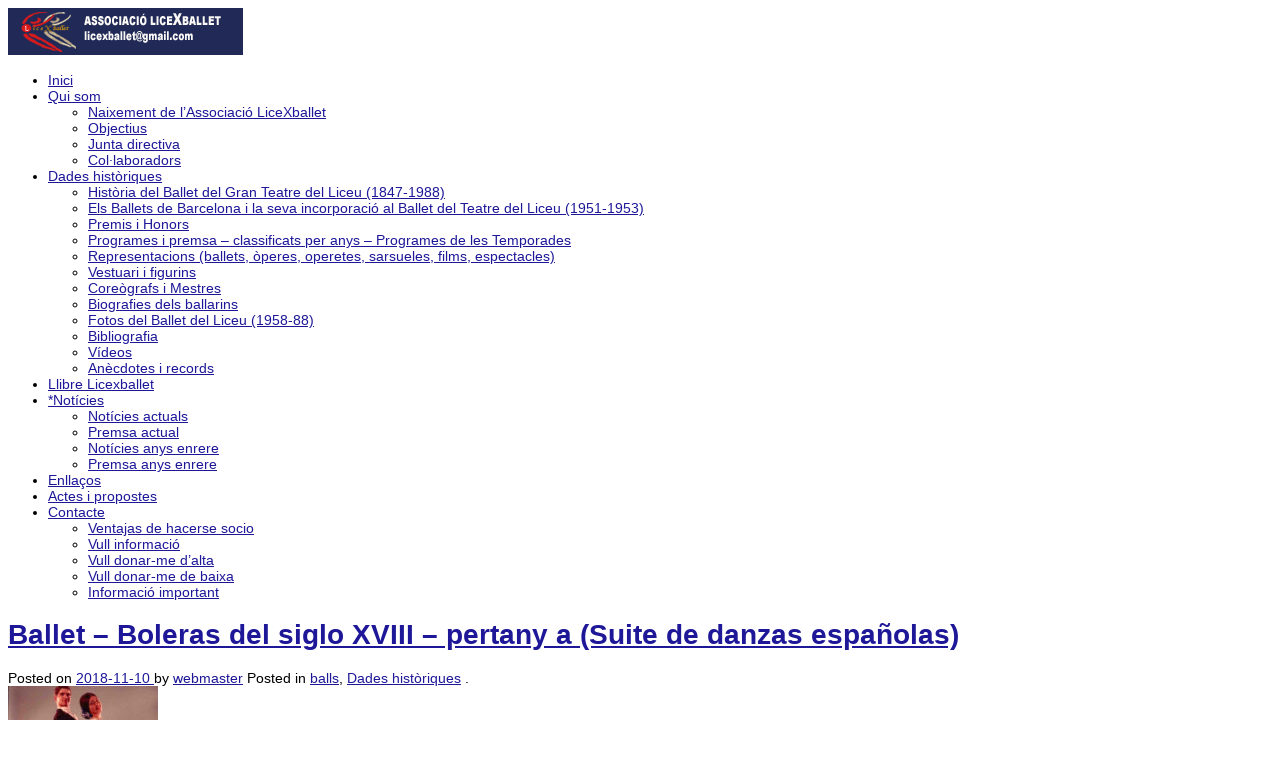

--- FILE ---
content_type: text/html; charset=UTF-8
request_url: https://www.licexballet.com/ballet-boleras-del-siglo-xviii-pertany-a-suite-de-danzas-espanolas/
body_size: 13726
content:
	<!DOCTYPE html>
	<!--[if lt IE 7]>
	<html class="ie ie6 lte9 lte8 lte7" lang="ca">
	<![endif]-->
	<!--[if IE 7]>
	<html class="ie ie7 lte9 lte8 lte7" lang="ca">
	<![endif]-->
	<!--[if IE 8]>
	<html class="ie ie8 lte9 lte8" lang="ca">
	<![endif]-->
	<!--[if IE 9]>
	<html class="ie ie9" lang="ca">
	<![endif]-->
	<!--[if gt IE 9]>
	<html lang="ca"> <![endif]-->
	<!--[if !IE]><!-->
<html lang="ca">
	<!--<![endif]-->
	<head>
		<meta charset="UTF-8"/>
		<meta name="viewport" content="initial-scale=1.0,maximum-scale=3.0,width=device-width"/>

		<link rel="profile" href="http://gmpg.org/xfn/11"/>
		<link rel="pingback" href="https://www.licexballet.com/xmlrpc.php"/>

		<!-- IE6-8 support of HTML5 elements -->
		<!--[if lt IE 9]>
		<script src="https://www.licexballet.com/wp-content/themes/iribbon/inc/js/html5.js" type="text/javascript"></script>
		<![endif]-->

		<title>Ballet &#8211; Boleras del siglo XVIII &#8211; pertany a (Suite de danzas españolas) &#8211; Associació LiceXballet</title>
<meta name='robots' content='max-image-preview:large' />
	<style>img:is([sizes="auto" i], [sizes^="auto," i]) { contain-intrinsic-size: 3000px 1500px }</style>
	<link rel="alternate" type="application/rss+xml" title="Associació LiceXballet &raquo; Canal d&#039;informació" href="https://www.licexballet.com/feed/" />
<link rel="alternate" type="application/rss+xml" title="Associació LiceXballet &raquo; Canal dels comentaris" href="https://www.licexballet.com/comments/feed/" />
			<link rel="shortcut icon" href="https://www.licexballet.com/wp-content/uploads/2019/02/cropped-logo-web-inicio-0-1.png" type="image/x-icon"/>
					<link rel="apple-touch-icon" href="https://www.licexballet.com/wp-content/uploads/2019/02/cropped-logo-web-inicio-0-1.png"/>
		<script type="text/javascript">
/* <![CDATA[ */
window._wpemojiSettings = {"baseUrl":"https:\/\/s.w.org\/images\/core\/emoji\/16.0.1\/72x72\/","ext":".png","svgUrl":"https:\/\/s.w.org\/images\/core\/emoji\/16.0.1\/svg\/","svgExt":".svg","source":{"concatemoji":"https:\/\/www.licexballet.com\/wp-includes\/js\/wp-emoji-release.min.js?ver=6.8.3"}};
/*! This file is auto-generated */
!function(s,n){var o,i,e;function c(e){try{var t={supportTests:e,timestamp:(new Date).valueOf()};sessionStorage.setItem(o,JSON.stringify(t))}catch(e){}}function p(e,t,n){e.clearRect(0,0,e.canvas.width,e.canvas.height),e.fillText(t,0,0);var t=new Uint32Array(e.getImageData(0,0,e.canvas.width,e.canvas.height).data),a=(e.clearRect(0,0,e.canvas.width,e.canvas.height),e.fillText(n,0,0),new Uint32Array(e.getImageData(0,0,e.canvas.width,e.canvas.height).data));return t.every(function(e,t){return e===a[t]})}function u(e,t){e.clearRect(0,0,e.canvas.width,e.canvas.height),e.fillText(t,0,0);for(var n=e.getImageData(16,16,1,1),a=0;a<n.data.length;a++)if(0!==n.data[a])return!1;return!0}function f(e,t,n,a){switch(t){case"flag":return n(e,"\ud83c\udff3\ufe0f\u200d\u26a7\ufe0f","\ud83c\udff3\ufe0f\u200b\u26a7\ufe0f")?!1:!n(e,"\ud83c\udde8\ud83c\uddf6","\ud83c\udde8\u200b\ud83c\uddf6")&&!n(e,"\ud83c\udff4\udb40\udc67\udb40\udc62\udb40\udc65\udb40\udc6e\udb40\udc67\udb40\udc7f","\ud83c\udff4\u200b\udb40\udc67\u200b\udb40\udc62\u200b\udb40\udc65\u200b\udb40\udc6e\u200b\udb40\udc67\u200b\udb40\udc7f");case"emoji":return!a(e,"\ud83e\udedf")}return!1}function g(e,t,n,a){var r="undefined"!=typeof WorkerGlobalScope&&self instanceof WorkerGlobalScope?new OffscreenCanvas(300,150):s.createElement("canvas"),o=r.getContext("2d",{willReadFrequently:!0}),i=(o.textBaseline="top",o.font="600 32px Arial",{});return e.forEach(function(e){i[e]=t(o,e,n,a)}),i}function t(e){var t=s.createElement("script");t.src=e,t.defer=!0,s.head.appendChild(t)}"undefined"!=typeof Promise&&(o="wpEmojiSettingsSupports",i=["flag","emoji"],n.supports={everything:!0,everythingExceptFlag:!0},e=new Promise(function(e){s.addEventListener("DOMContentLoaded",e,{once:!0})}),new Promise(function(t){var n=function(){try{var e=JSON.parse(sessionStorage.getItem(o));if("object"==typeof e&&"number"==typeof e.timestamp&&(new Date).valueOf()<e.timestamp+604800&&"object"==typeof e.supportTests)return e.supportTests}catch(e){}return null}();if(!n){if("undefined"!=typeof Worker&&"undefined"!=typeof OffscreenCanvas&&"undefined"!=typeof URL&&URL.createObjectURL&&"undefined"!=typeof Blob)try{var e="postMessage("+g.toString()+"("+[JSON.stringify(i),f.toString(),p.toString(),u.toString()].join(",")+"));",a=new Blob([e],{type:"text/javascript"}),r=new Worker(URL.createObjectURL(a),{name:"wpTestEmojiSupports"});return void(r.onmessage=function(e){c(n=e.data),r.terminate(),t(n)})}catch(e){}c(n=g(i,f,p,u))}t(n)}).then(function(e){for(var t in e)n.supports[t]=e[t],n.supports.everything=n.supports.everything&&n.supports[t],"flag"!==t&&(n.supports.everythingExceptFlag=n.supports.everythingExceptFlag&&n.supports[t]);n.supports.everythingExceptFlag=n.supports.everythingExceptFlag&&!n.supports.flag,n.DOMReady=!1,n.readyCallback=function(){n.DOMReady=!0}}).then(function(){return e}).then(function(){var e;n.supports.everything||(n.readyCallback(),(e=n.source||{}).concatemoji?t(e.concatemoji):e.wpemoji&&e.twemoji&&(t(e.twemoji),t(e.wpemoji)))}))}((window,document),window._wpemojiSettings);
/* ]]> */
</script>
<style id='wp-emoji-styles-inline-css' type='text/css'>

	img.wp-smiley, img.emoji {
		display: inline !important;
		border: none !important;
		box-shadow: none !important;
		height: 1em !important;
		width: 1em !important;
		margin: 0 0.07em !important;
		vertical-align: -0.1em !important;
		background: none !important;
		padding: 0 !important;
	}
</style>
<link rel='stylesheet' id='wp-block-library-css' href='https://www.licexballet.com/wp-includes/css/dist/block-library/style.min.css?ver=6.8.3' type='text/css' media='all' />
<style id='classic-theme-styles-inline-css' type='text/css'>
/*! This file is auto-generated */
.wp-block-button__link{color:#fff;background-color:#32373c;border-radius:9999px;box-shadow:none;text-decoration:none;padding:calc(.667em + 2px) calc(1.333em + 2px);font-size:1.125em}.wp-block-file__button{background:#32373c;color:#fff;text-decoration:none}
</style>
<style id='global-styles-inline-css' type='text/css'>
:root{--wp--preset--aspect-ratio--square: 1;--wp--preset--aspect-ratio--4-3: 4/3;--wp--preset--aspect-ratio--3-4: 3/4;--wp--preset--aspect-ratio--3-2: 3/2;--wp--preset--aspect-ratio--2-3: 2/3;--wp--preset--aspect-ratio--16-9: 16/9;--wp--preset--aspect-ratio--9-16: 9/16;--wp--preset--color--black: #000000;--wp--preset--color--cyan-bluish-gray: #abb8c3;--wp--preset--color--white: #ffffff;--wp--preset--color--pale-pink: #f78da7;--wp--preset--color--vivid-red: #cf2e2e;--wp--preset--color--luminous-vivid-orange: #ff6900;--wp--preset--color--luminous-vivid-amber: #fcb900;--wp--preset--color--light-green-cyan: #7bdcb5;--wp--preset--color--vivid-green-cyan: #00d084;--wp--preset--color--pale-cyan-blue: #8ed1fc;--wp--preset--color--vivid-cyan-blue: #0693e3;--wp--preset--color--vivid-purple: #9b51e0;--wp--preset--gradient--vivid-cyan-blue-to-vivid-purple: linear-gradient(135deg,rgba(6,147,227,1) 0%,rgb(155,81,224) 100%);--wp--preset--gradient--light-green-cyan-to-vivid-green-cyan: linear-gradient(135deg,rgb(122,220,180) 0%,rgb(0,208,130) 100%);--wp--preset--gradient--luminous-vivid-amber-to-luminous-vivid-orange: linear-gradient(135deg,rgba(252,185,0,1) 0%,rgba(255,105,0,1) 100%);--wp--preset--gradient--luminous-vivid-orange-to-vivid-red: linear-gradient(135deg,rgba(255,105,0,1) 0%,rgb(207,46,46) 100%);--wp--preset--gradient--very-light-gray-to-cyan-bluish-gray: linear-gradient(135deg,rgb(238,238,238) 0%,rgb(169,184,195) 100%);--wp--preset--gradient--cool-to-warm-spectrum: linear-gradient(135deg,rgb(74,234,220) 0%,rgb(151,120,209) 20%,rgb(207,42,186) 40%,rgb(238,44,130) 60%,rgb(251,105,98) 80%,rgb(254,248,76) 100%);--wp--preset--gradient--blush-light-purple: linear-gradient(135deg,rgb(255,206,236) 0%,rgb(152,150,240) 100%);--wp--preset--gradient--blush-bordeaux: linear-gradient(135deg,rgb(254,205,165) 0%,rgb(254,45,45) 50%,rgb(107,0,62) 100%);--wp--preset--gradient--luminous-dusk: linear-gradient(135deg,rgb(255,203,112) 0%,rgb(199,81,192) 50%,rgb(65,88,208) 100%);--wp--preset--gradient--pale-ocean: linear-gradient(135deg,rgb(255,245,203) 0%,rgb(182,227,212) 50%,rgb(51,167,181) 100%);--wp--preset--gradient--electric-grass: linear-gradient(135deg,rgb(202,248,128) 0%,rgb(113,206,126) 100%);--wp--preset--gradient--midnight: linear-gradient(135deg,rgb(2,3,129) 0%,rgb(40,116,252) 100%);--wp--preset--font-size--small: 13px;--wp--preset--font-size--medium: 20px;--wp--preset--font-size--large: 36px;--wp--preset--font-size--x-large: 42px;--wp--preset--spacing--20: 0.44rem;--wp--preset--spacing--30: 0.67rem;--wp--preset--spacing--40: 1rem;--wp--preset--spacing--50: 1.5rem;--wp--preset--spacing--60: 2.25rem;--wp--preset--spacing--70: 3.38rem;--wp--preset--spacing--80: 5.06rem;--wp--preset--shadow--natural: 6px 6px 9px rgba(0, 0, 0, 0.2);--wp--preset--shadow--deep: 12px 12px 50px rgba(0, 0, 0, 0.4);--wp--preset--shadow--sharp: 6px 6px 0px rgba(0, 0, 0, 0.2);--wp--preset--shadow--outlined: 6px 6px 0px -3px rgba(255, 255, 255, 1), 6px 6px rgba(0, 0, 0, 1);--wp--preset--shadow--crisp: 6px 6px 0px rgba(0, 0, 0, 1);}:where(.is-layout-flex){gap: 0.5em;}:where(.is-layout-grid){gap: 0.5em;}body .is-layout-flex{display: flex;}.is-layout-flex{flex-wrap: wrap;align-items: center;}.is-layout-flex > :is(*, div){margin: 0;}body .is-layout-grid{display: grid;}.is-layout-grid > :is(*, div){margin: 0;}:where(.wp-block-columns.is-layout-flex){gap: 2em;}:where(.wp-block-columns.is-layout-grid){gap: 2em;}:where(.wp-block-post-template.is-layout-flex){gap: 1.25em;}:where(.wp-block-post-template.is-layout-grid){gap: 1.25em;}.has-black-color{color: var(--wp--preset--color--black) !important;}.has-cyan-bluish-gray-color{color: var(--wp--preset--color--cyan-bluish-gray) !important;}.has-white-color{color: var(--wp--preset--color--white) !important;}.has-pale-pink-color{color: var(--wp--preset--color--pale-pink) !important;}.has-vivid-red-color{color: var(--wp--preset--color--vivid-red) !important;}.has-luminous-vivid-orange-color{color: var(--wp--preset--color--luminous-vivid-orange) !important;}.has-luminous-vivid-amber-color{color: var(--wp--preset--color--luminous-vivid-amber) !important;}.has-light-green-cyan-color{color: var(--wp--preset--color--light-green-cyan) !important;}.has-vivid-green-cyan-color{color: var(--wp--preset--color--vivid-green-cyan) !important;}.has-pale-cyan-blue-color{color: var(--wp--preset--color--pale-cyan-blue) !important;}.has-vivid-cyan-blue-color{color: var(--wp--preset--color--vivid-cyan-blue) !important;}.has-vivid-purple-color{color: var(--wp--preset--color--vivid-purple) !important;}.has-black-background-color{background-color: var(--wp--preset--color--black) !important;}.has-cyan-bluish-gray-background-color{background-color: var(--wp--preset--color--cyan-bluish-gray) !important;}.has-white-background-color{background-color: var(--wp--preset--color--white) !important;}.has-pale-pink-background-color{background-color: var(--wp--preset--color--pale-pink) !important;}.has-vivid-red-background-color{background-color: var(--wp--preset--color--vivid-red) !important;}.has-luminous-vivid-orange-background-color{background-color: var(--wp--preset--color--luminous-vivid-orange) !important;}.has-luminous-vivid-amber-background-color{background-color: var(--wp--preset--color--luminous-vivid-amber) !important;}.has-light-green-cyan-background-color{background-color: var(--wp--preset--color--light-green-cyan) !important;}.has-vivid-green-cyan-background-color{background-color: var(--wp--preset--color--vivid-green-cyan) !important;}.has-pale-cyan-blue-background-color{background-color: var(--wp--preset--color--pale-cyan-blue) !important;}.has-vivid-cyan-blue-background-color{background-color: var(--wp--preset--color--vivid-cyan-blue) !important;}.has-vivid-purple-background-color{background-color: var(--wp--preset--color--vivid-purple) !important;}.has-black-border-color{border-color: var(--wp--preset--color--black) !important;}.has-cyan-bluish-gray-border-color{border-color: var(--wp--preset--color--cyan-bluish-gray) !important;}.has-white-border-color{border-color: var(--wp--preset--color--white) !important;}.has-pale-pink-border-color{border-color: var(--wp--preset--color--pale-pink) !important;}.has-vivid-red-border-color{border-color: var(--wp--preset--color--vivid-red) !important;}.has-luminous-vivid-orange-border-color{border-color: var(--wp--preset--color--luminous-vivid-orange) !important;}.has-luminous-vivid-amber-border-color{border-color: var(--wp--preset--color--luminous-vivid-amber) !important;}.has-light-green-cyan-border-color{border-color: var(--wp--preset--color--light-green-cyan) !important;}.has-vivid-green-cyan-border-color{border-color: var(--wp--preset--color--vivid-green-cyan) !important;}.has-pale-cyan-blue-border-color{border-color: var(--wp--preset--color--pale-cyan-blue) !important;}.has-vivid-cyan-blue-border-color{border-color: var(--wp--preset--color--vivid-cyan-blue) !important;}.has-vivid-purple-border-color{border-color: var(--wp--preset--color--vivid-purple) !important;}.has-vivid-cyan-blue-to-vivid-purple-gradient-background{background: var(--wp--preset--gradient--vivid-cyan-blue-to-vivid-purple) !important;}.has-light-green-cyan-to-vivid-green-cyan-gradient-background{background: var(--wp--preset--gradient--light-green-cyan-to-vivid-green-cyan) !important;}.has-luminous-vivid-amber-to-luminous-vivid-orange-gradient-background{background: var(--wp--preset--gradient--luminous-vivid-amber-to-luminous-vivid-orange) !important;}.has-luminous-vivid-orange-to-vivid-red-gradient-background{background: var(--wp--preset--gradient--luminous-vivid-orange-to-vivid-red) !important;}.has-very-light-gray-to-cyan-bluish-gray-gradient-background{background: var(--wp--preset--gradient--very-light-gray-to-cyan-bluish-gray) !important;}.has-cool-to-warm-spectrum-gradient-background{background: var(--wp--preset--gradient--cool-to-warm-spectrum) !important;}.has-blush-light-purple-gradient-background{background: var(--wp--preset--gradient--blush-light-purple) !important;}.has-blush-bordeaux-gradient-background{background: var(--wp--preset--gradient--blush-bordeaux) !important;}.has-luminous-dusk-gradient-background{background: var(--wp--preset--gradient--luminous-dusk) !important;}.has-pale-ocean-gradient-background{background: var(--wp--preset--gradient--pale-ocean) !important;}.has-electric-grass-gradient-background{background: var(--wp--preset--gradient--electric-grass) !important;}.has-midnight-gradient-background{background: var(--wp--preset--gradient--midnight) !important;}.has-small-font-size{font-size: var(--wp--preset--font-size--small) !important;}.has-medium-font-size{font-size: var(--wp--preset--font-size--medium) !important;}.has-large-font-size{font-size: var(--wp--preset--font-size--large) !important;}.has-x-large-font-size{font-size: var(--wp--preset--font-size--x-large) !important;}
:where(.wp-block-post-template.is-layout-flex){gap: 1.25em;}:where(.wp-block-post-template.is-layout-grid){gap: 1.25em;}
:where(.wp-block-columns.is-layout-flex){gap: 2em;}:where(.wp-block-columns.is-layout-grid){gap: 2em;}
:root :where(.wp-block-pullquote){font-size: 1.5em;line-height: 1.6;}
</style>
<link rel='stylesheet' id='contact-form-7-css' href='https://www.licexballet.com/wp-content/plugins/contact-form-7/includes/css/styles.css?ver=6.1.2' type='text/css' media='all' />
<link rel='stylesheet' id='foobox-free-min-css' href='https://www.licexballet.com/wp-content/plugins/foobox-image-lightbox/free/css/foobox.free.min.css?ver=2.7.35' type='text/css' media='all' />
<link rel='stylesheet' id='bootstrap-style-css' href='https://www.licexballet.com/wp-content/themes/iribbon/cyberchimps/lib/bootstrap/css/bootstrap.min.css?ver=2.0.4' type='text/css' media='all' />
<link rel='stylesheet' id='bootstrap-responsive-style-css' href='https://www.licexballet.com/wp-content/themes/iribbon/cyberchimps/lib/bootstrap/css/bootstrap-responsive.min.css?ver=2.0.4' type='text/css' media='all' />
<link rel='stylesheet' id='font-awesome-css' href='https://www.licexballet.com/wp-content/themes/iribbon/cyberchimps/lib/css/font-awesome.min.css?ver=6.8.3' type='text/css' media='all' />
<link rel='stylesheet' id='cyberchimps_responsive-css' href='https://www.licexballet.com/wp-content/themes/iribbon/cyberchimps/lib/bootstrap/css/cyberchimps-responsive.min.css?ver=1.0' type='text/css' media='all' />
<link rel='stylesheet' id='core-style-css' href='https://www.licexballet.com/wp-content/themes/iribbon/cyberchimps/lib/css/core.css?ver=1.0' type='text/css' media='all' />
<link rel='stylesheet' id='style-css' href='https://www.licexballet.com/wp-content/themes/iribbon/style.css?ver=1.0' type='text/css' media='all' />
<link rel='stylesheet' id='elements_style-css' href='https://www.licexballet.com/wp-content/themes/iribbon/elements/lib/css/elements.css?ver=6.8.3' type='text/css' media='all' />
<script type="text/javascript" src="https://www.licexballet.com/wp-includes/js/jquery/jquery.min.js?ver=3.7.1" id="jquery-core-js"></script>
<script type="text/javascript" src="https://www.licexballet.com/wp-includes/js/jquery/jquery-migrate.min.js?ver=3.4.1" id="jquery-migrate-js"></script>
<script type="text/javascript" id="foobox-free-min-js-before">
/* <![CDATA[ */
/* Run FooBox FREE (v2.7.35) */
var FOOBOX = window.FOOBOX = {
	ready: true,
	disableOthers: false,
	o: {wordpress: { enabled: true }, countMessage:'image %index of %total', captions: { dataTitle: ["captionTitle","title"], dataDesc: ["captionDesc","description"] }, rel: '', excludes:'.fbx-link,.nofoobox,.nolightbox,a[href*="pinterest.com/pin/create/button/"]', affiliate : { enabled: false }},
	selectors: [
		".gallery", ".wp-block-gallery", ".wp-caption", ".wp-block-image", "a:has(img[class*=wp-image-])", ".foobox"
	],
	pre: function( $ ){
		// Custom JavaScript (Pre)
		
	},
	post: function( $ ){
		// Custom JavaScript (Post)
		
		// Custom Captions Code
		
	},
	custom: function( $ ){
		// Custom Extra JS
		
	}
};
/* ]]> */
</script>
<script type="text/javascript" src="https://www.licexballet.com/wp-content/plugins/foobox-image-lightbox/free/js/foobox.free.min.js?ver=2.7.35" id="foobox-free-min-js"></script>
<script type="text/javascript" src="https://www.licexballet.com/wp-content/themes/iribbon/cyberchimps/lib/js/gallery-lightbox.min.js?ver=1.0" id="gallery-lightbox-js"></script>
<script type="text/javascript" src="https://www.licexballet.com/wp-content/themes/iribbon/cyberchimps/lib/js/jquery.slimbox.min.js?ver=1.0" id="slimbox-js"></script>
<script type="text/javascript" src="https://www.licexballet.com/wp-content/themes/iribbon/cyberchimps/lib/js/jquery.jcarousel.min.js?ver=1.0" id="jcarousel-js"></script>
<script type="text/javascript" src="https://www.licexballet.com/wp-content/themes/iribbon/cyberchimps/lib/js/jquery.mobile.custom.min.js?ver=6.8.3" id="jquery-mobile-touch-js"></script>
<script type="text/javascript" src="https://www.licexballet.com/wp-content/themes/iribbon/cyberchimps/lib/js/swipe-call.min.js?ver=6.8.3" id="slider-call-js"></script>
<script type="text/javascript" src="https://www.licexballet.com/wp-content/themes/iribbon/cyberchimps/lib/js/core.min.js?ver=6.8.3" id="core-js-js"></script>
<script type="text/javascript" src="https://www.licexballet.com/wp-content/themes/iribbon/cyberchimps/lib/js/video.min.js?ver=6.8.3" id="video-js"></script>
<script type="text/javascript" src="https://www.licexballet.com/wp-content/themes/iribbon/elements/lib/js/elements.min.js?ver=6.8.3" id="elements_js-js"></script>
<link rel="https://api.w.org/" href="https://www.licexballet.com/wp-json/" /><link rel="alternate" title="JSON" type="application/json" href="https://www.licexballet.com/wp-json/wp/v2/posts/17232" /><link rel="EditURI" type="application/rsd+xml" title="RSD" href="https://www.licexballet.com/xmlrpc.php?rsd" />
<meta name="generator" content="WordPress 6.8.3" />
<link rel="canonical" href="https://www.licexballet.com/ballet-boleras-del-siglo-xviii-pertany-a-suite-de-danzas-espanolas/" />
<link rel='shortlink' href='https://www.licexballet.com/?p=17232' />
<link rel="alternate" title="oEmbed (JSON)" type="application/json+oembed" href="https://www.licexballet.com/wp-json/oembed/1.0/embed?url=https%3A%2F%2Fwww.licexballet.com%2Fballet-boleras-del-siglo-xviii-pertany-a-suite-de-danzas-espanolas%2F" />
<link rel="alternate" title="oEmbed (XML)" type="text/xml+oembed" href="https://www.licexballet.com/wp-json/oembed/1.0/embed?url=https%3A%2F%2Fwww.licexballet.com%2Fballet-boleras-del-siglo-xviii-pertany-a-suite-de-danzas-espanolas%2F&#038;format=xml" />
	<link rel='stylesheet' href='https://fonts.googleapis.com/css?family=Lobster' type='text/css'>
<style type="text/css">.ie8 .container {max-width: 1400px;width:auto;}</style>
	<style type="text/css">
		body {
		background-image: url( 'https://www.licexballet.com/wp-content/themes/iribbon/cyberchimps/lib/images/backgrounds/blue.jpg' );		}
	</style>
	

		<style type="text/css" media="all">
						body {
			 font-size : 14px;
			 font-family : Arial, Helvetica, sans-serif;
			 font-weight : normal;
						}

												a			{
				color:
			#1e1899			;
			}
												.container {
			 max-width : 1400px;
						}

			
						h1, h2, h3, h4, h5, h6 {
			font-family : Arial, Helvetica, sans-serif;
						}

			
		</style>
		<link rel="icon" href="https://www.licexballet.com/wp-content/uploads/2019/02/cropped-logo-web-inicio-0-1-32x32.png" sizes="32x32" />
<link rel="icon" href="https://www.licexballet.com/wp-content/uploads/2019/02/cropped-logo-web-inicio-0-1-192x192.png" sizes="192x192" />
<link rel="apple-touch-icon" href="https://www.licexballet.com/wp-content/uploads/2019/02/cropped-logo-web-inicio-0-1-180x180.png" />
<meta name="msapplication-TileImage" content="https://www.licexballet.com/wp-content/uploads/2019/02/cropped-logo-web-inicio-0-1-270x270.png" />
		<style type="text/css" id="wp-custom-css">
			#footer_section, #footer_menu, #after_footer {
  background: #000;
}.sticky-header {
	background-color: #020643 !important }		</style>
			</head>
<body class="wp-singular post-template-default single single-post postid-17232 single-format-standard custom-background wp-theme-iribbon ribbon-default cc-responsive">

<!-- ---------------- Header --------------------- -->
<div id="header_section">
<div class="container-full-width" id="header_section">
	<div class="container">
				<div class="container-fluid">
				<header id="cc-header" class="row-fluid">
		<div class="span7">
					<div id="logo">
			<a href="https://www.licexballet.com" title="Associació LiceXballet"><img src="https://www.licexballet.com/wp-content/uploads/2019/03/logo-web-cabezal-1.png" alt="Associació LiceXballet"></a>
		</div>
			</div>

		<div id="register" class="span5">
				<div id="social">
		<div class="round-icons">
			<a href="https://www.facebook.com/pages/LiceXballet/343782735803034" target="_blank" title="Associació LiceXballet Facebook" class="symbol facebook"></a><a href="https://www.youtube.com/@carmencavallerruiz7944" target="_blank" title="Associació LiceXballet Youtube" class="symbol youtube"></a><a href="https://www.instagram.com/licexballet/" target="_blank" title="Associació LiceXballet Instagram" class="symbol instagram"></a>		</div>
	</div>

		</div>
	</header>
		</div>
		<!-- .container-fluid-->
	</div>
	<!-- .container -->
</div>
<!-- #header_section -->


<!-- ---------------- Menu --------------------- -->
<div class="container-full-width" id="navigation_menu">
	<div class="container">
		<div class="container-fluid">

			<!-- Left header ribbon -->
			<div class="ribbon-left-cut"></div>
			<!-- ribbon left cut -->
			<div class="ribbon-left"></div>
			<!-- ribbon left -->

			<nav id="navigation" role="navigation">
				<div class="main-navigation navbar">
					<div class="navbar-inner">
						<div class="container">

							<!-- Left header ribbon -->
							<div class="ribbon-right"></div>
							<!-- ribbon right -->
							<div class="ribbon-right-cut"></div>
							<!-- ribbon right cut -->

														<div class="nav-collapse collapse" aria-expanded="true">
								
								<div class="menu-menu-1-container"><ul id="menu-menu-1" class="nav"><li id="menu-item-51075" class="menu-item menu-item-type-post_type menu-item-object-page menu-item-51075"><a href="https://www.licexballet.com/benvinguts-a-licexballet/">Inici</a></li>
<li id="menu-item-65" class="menu-item menu-item-type-post_type menu-item-object-page menu-item-has-children dropdown menu-item-65" data-dropdown="dropdown"><a href="https://www.licexballet.com/qui-som/" class="dropdown-toggle">Qui som <b class="caret"></b> </a>
<ul class="dropdown-menu">
	<li id="menu-item-70" class="menu-item menu-item-type-post_type menu-item-object-page menu-item-70"><a href="https://www.licexballet.com/qui-som/naixement-de-lassociacio-licexballet/">Naixement de l’Associació LiceXballet</a></li>
	<li id="menu-item-66" class="menu-item menu-item-type-post_type menu-item-object-page menu-item-66"><a href="https://www.licexballet.com/qui-som/objectius/">Objectius</a></li>
	<li id="menu-item-67" class="menu-item menu-item-type-post_type menu-item-object-page menu-item-67"><a href="https://www.licexballet.com/qui-som/junta-directiva/">Junta directiva</a></li>
	<li id="menu-item-47525" class="menu-item menu-item-type-post_type menu-item-object-page menu-item-47525"><a href="https://www.licexballet.com/collaboradors/">Col·laboradors</a></li>
</ul>
</li>
<li id="menu-item-69" class="menu-item menu-item-type-post_type menu-item-object-page menu-item-has-children dropdown menu-item-69" data-dropdown="dropdown"><a href="https://www.licexballet.com/datos-historicos/" class="dropdown-toggle">Dades històriques <b class="caret"></b> </a>
<ul class="dropdown-menu">
	<li id="menu-item-71" class="menu-item menu-item-type-post_type menu-item-object-page menu-item-71"><a href="https://www.licexballet.com/datos-historicos/historia-del-ballet-del-gran-teatre-del-liceu-1847-1988/">Història del Ballet del Gran Teatre del Liceu (1847-1988)</a></li>
	<li id="menu-item-72" class="menu-item menu-item-type-post_type menu-item-object-page menu-item-72"><a href="https://www.licexballet.com/datos-historicos/els-ballets-de-barcelona-i-la-seva-incorporacio-al-ballet-del-teatre-del-liceu-1951-1953/">Els Ballets de Barcelona i la seva incorporació al Ballet del Teatre del Liceu (1951-1953)</a></li>
	<li id="menu-item-73" class="menu-item menu-item-type-post_type menu-item-object-page menu-item-73"><a href="https://www.licexballet.com/datos-historicos/reconeixements/">Premis i Honors</a></li>
	<li id="menu-item-8023" class="menu-item menu-item-type-post_type menu-item-object-page menu-item-8023"><a href="https://www.licexballet.com/datos-historicos/clasificat-per-anys-programes-del-liceu-i-premsa/">Programes i premsa – classificats per anys – Programes de les Temporades</a></li>
	<li id="menu-item-16747" class="menu-item menu-item-type-post_type menu-item-object-page menu-item-16747"><a href="https://www.licexballet.com/datos-historicos/representacions/">Representacions (ballets, òperes, operetes, sarsueles, films, espectacles)</a></li>
	<li id="menu-item-47252" class="menu-item menu-item-type-post_type menu-item-object-page menu-item-47252"><a href="https://www.licexballet.com/datos-historicos/vestuari-i-figurins/">Vestuari i figurins</a></li>
	<li id="menu-item-11315" class="menu-item menu-item-type-post_type menu-item-object-page menu-item-11315"><a href="https://www.licexballet.com/datos-historicos/coreografes-i-mestres/">Coreògrafs i Mestres</a></li>
	<li id="menu-item-11313" class="menu-item menu-item-type-post_type menu-item-object-page menu-item-11313"><a href="https://www.licexballet.com/datos-historicos/nova-biografia/">Biografies dels ballarins</a></li>
	<li id="menu-item-1428" class="menu-item menu-item-type-post_type menu-item-object-page menu-item-1428"><a href="https://www.licexballet.com/datos-historicos/fotos-del-ballet-del-teatre-del-liceu/">Fotos del Ballet del Liceu (1958-88)</a></li>
	<li id="menu-item-1369" class="menu-item menu-item-type-post_type menu-item-object-page menu-item-1369"><a href="https://www.licexballet.com/bibliografia/">Bibliografia</a></li>
	<li id="menu-item-8200" class="menu-item menu-item-type-post_type menu-item-object-page menu-item-8200"><a href="https://www.licexballet.com/datos-historicos/videos/">Vídeos</a></li>
	<li id="menu-item-2935" class="menu-item menu-item-type-post_type menu-item-object-page menu-item-2935"><a href="https://www.licexballet.com/datos-historicos/anecdotes/">Anècdotes i records</a></li>
</ul>
</li>
<li id="menu-item-51306" class="menu-item menu-item-type-post_type menu-item-object-page menu-item-51306"><a href="https://www.licexballet.com/llibre-licexballet/">Llibre Licexballet</a></li>
<li id="menu-item-8675" class="menu-item menu-item-type-post_type menu-item-object-page menu-item-has-children dropdown menu-item-8675" data-dropdown="dropdown"><a href="https://www.licexballet.com/noticies-2/" class="dropdown-toggle">*Notícies <b class="caret"></b> </a>
<ul class="dropdown-menu">
	<li id="menu-item-45999" class="menu-item menu-item-type-post_type menu-item-object-page menu-item-45999"><a href="https://www.licexballet.com/noticies-2/noticies-actuals/">Notícies actuals</a></li>
	<li id="menu-item-8676" class="menu-item menu-item-type-post_type menu-item-object-page menu-item-8676"><a href="https://www.licexballet.com/noticies-2/premsa-actual/">Premsa actual</a></li>
	<li id="menu-item-11240" class="menu-item menu-item-type-post_type menu-item-object-page menu-item-11240"><a href="https://www.licexballet.com/noticies-2/noticies-anys-enrere/">Notícies anys enrere</a></li>
	<li id="menu-item-11383" class="menu-item menu-item-type-post_type menu-item-object-page menu-item-11383"><a href="https://www.licexballet.com/noticies-2/prensa-anos-anteriores/">Premsa anys enrere</a></li>
</ul>
</li>
<li id="menu-item-22799" class="menu-item menu-item-type-post_type menu-item-object-page menu-item-22799"><a href="https://www.licexballet.com/enllacos/">Enllaços</a></li>
<li id="menu-item-45969" class="menu-item menu-item-type-post_type menu-item-object-page menu-item-45969"><a href="https://www.licexballet.com/actes-i-propostes/">Actes i propostes</a></li>
<li id="menu-item-1096" class="menu-item menu-item-type-post_type menu-item-object-page menu-item-has-children dropdown menu-item-1096" data-dropdown="dropdown"><a href="https://www.licexballet.com/contacte/" class="dropdown-toggle">Contacte <b class="caret"></b> </a>
<ul class="dropdown-menu">
	<li id="menu-item-16105" class="menu-item menu-item-type-post_type menu-item-object-page menu-item-16105"><a href="https://www.licexballet.com/avantatges-de-fer-se-soci/">Ventajas de hacerse socio</a></li>
	<li id="menu-item-14677" class="menu-item menu-item-type-post_type menu-item-object-page menu-item-14677"><a href="https://www.licexballet.com/contacte/vull-informacio/">Vull informació</a></li>
	<li id="menu-item-14538" class="menu-item menu-item-type-post_type menu-item-object-page menu-item-14538"><a href="https://www.licexballet.com/contacte/i-want-to-register-2/">Vull donar-me d’alta</a></li>
	<li id="menu-item-14546" class="menu-item menu-item-type-post_type menu-item-object-page menu-item-14546"><a href="https://www.licexballet.com/contacte/vull-donar-me-de-baixa/">Vull donar-me de baixa</a></li>
	<li id="menu-item-16169" class="menu-item menu-item-type-post_type menu-item-object-post menu-item-16169"><a href="https://www.licexballet.com/informacio-important/">Informació important</a></li>
</ul>
</li>
</ul></div>
								
															</div>
						<!-- collapse -->

						<!-- .btn-navbar is used as the toggle for collapsed navbar content -->
							<a class="btn btn-navbar" data-toggle="collapse" data-target=".nav-collapse">
								<span class="icon-bar"></span>
								<span class="icon-bar"></span>
								<span class="icon-bar"></span>
							</a>
						
							<!-- Shadow just below to the navigation -->
							<div class="nav-shadow"></div>

						</div>
						<!-- container -->
					</div>
					<!-- .navbar-inner .row-fluid -->
				</div>
				<!-- main-navigation navbar -->
			</nav>
			<!-- #navigation -->

		</div>
		<!-- .container-fluid-->
	</div>
	<!-- .container -->
</div>
<!-- #navigation_menu -->
</div>


	<div id="single_page" class="container-full-width">

		<div class="container">

			<div class="container-fluid">

				
				<div id="container" class="row-fluid">

					
					<div id="content" class=" span9 content-sidebar-right">

						
						
							
<div class="article-wrapper">
					<div class="ribbon-top">
					<h1 class="entry-title">
						<a href="https://www.licexballet.com/ballet-boleras-del-siglo-xviii-pertany-a-suite-de-danzas-espanolas/" title="Permalink to Ballet &#8211; Boleras del siglo XVIII &#8211; pertany a (Suite de danzas españolas)" rel="bookmark">
							Ballet &#8211; Boleras del siglo XVIII &#8211; pertany a (Suite de danzas españolas)						</a>
					</h1>
				</div> <!-- .ribbon-top -->
			
	<article id="post-17232" class="post-17232 post type-post status-publish format-standard has-post-thumbnail hentry category-balls category-dades-historiques">
		<header class="entry-header">

			
		<div class="postformats"><!--begin format icon-->
			<span class="glyphicon glyphicon-file"></span>		</div><!--end format-icon-->
					<div class="entry-meta">
					Posted on <a href="https://www.licexballet.com/ballet-boleras-del-siglo-xviii-pertany-a-suite-de-danzas-espanolas/" title="22:21" rel="bookmark">
							<time class="entry-date updated" datetime="2018-11-10T22:21:55+01:00">2018-11-10</time>
						</a><span class="byline"> by <span class="author vcard">
								<a class="url fn n" href="https://www.licexballet.com/author/webmaster/" title="View all posts by webmaster" rel="author">webmaster</a>
							</span>
						</span>				<span class="cat-links">
				Posted in <a href="https://www.licexballet.com/category/dades-historiques/representacios/balls/" rel="category tag">balls</a>, <a href="https://www.licexballet.com/category/dades-historiques/" rel="category tag">Dades històriques</a>			</span>
				<span class="sep"> . </span>
							</div><!-- .entry-meta -->
					</header>
		<!-- .entry-header -->

		
			<div class="entry-content">
							<div class="featured-image">
				<a href="https://www.licexballet.com/ballet-boleras-del-siglo-xviii-pertany-a-suite-de-danzas-espanolas/" title="Permalink to Ballet &#8211; Boleras del siglo XVIII &#8211; pertany a (Suite de danzas españolas)" rel="bookmark">
					<img width="150" height="150" src="https://www.licexballet.com/wp-content/uploads/2021/03/fl-1960-00-00-escola-bolera-sala-Lubov-Tchernichevaestudio-Magriñá-Elizabeth-Bonet-Juan-Sánchez-2-150x150.jpg" class="attachment-thumbnail size-thumbnail wp-post-image" alt="" decoding="async" />				</a>
			</div>
						<blockquote><p>
<strong>BOLERAS DEL SIGLO XVIII</strong> &#8211; Divertiment espanyol en homenatge a la escola bolera. Per a vuit ballarins.<br />
<strong>&#8211; Música</strong>: Giménez<br />
<strong>&#8211; Coreografia</strong>: J. Magrinyà
</p></blockquote>
<p style="text-align: justify;">Una de les disciplines &#8220;estrella/marca de la casa&#8221; on lluïa esplendorosament el Ballet Titular del Gran Teatre del Liceu era l&#8217;escola bolera (amb orígens al segle XVIII i molt arrelada i apreciada al coliseu de la Rambla), que ben bé es podria dir que és fruit d&#8217;aplicar la tècnica del ballet clàssic a la dansa espanyola -respectant però en tot moment la personalitat de la dansa espanyola- afegint-hi l&#8217;ús dels &#8220;palillos&#8221; (castanyoles), la sabatilla de punta o mitja punta i donant certa picardia als moviments. Tot això fa que l&#8217;escola bolera sigui alegre, elegant i coqueta -sobretot si és un número ballat per una parella mixta- i, al mateix temps, virtuosa, difícil i de gran exigència en el domini de la tècnica clàssica. El Mestre Magriñà rememorava que alguns membres dels mítics Ballets Russos consideraven l&#8217;escola bolera de més dificultat que el clàssic per haver d&#8217;afegir l&#8217;ús de la castanyola i pel fet que la gran frase lírica que el clàssic té sempre a l&#8217;escola bolera &#8220;brilla por su ausencia&#8221;. Una de les coreografies heretades per Magriñà i adscrites a aquest estil més reeixides fou &#8220;Panaderos&#8221;, per a dos ballarins i amb música de Juan Alfonso. Número inclòs en ballets espanyols (com &#8220;Suite de danzas españolas del siglo XVIII&#8221;, &#8220;Fandango de candil&#8221;,&#8230;), per la seva bona acollida sovint anava solt en els programes de les gales de la companyia, proposant-hi diversos intèrprets gloriosos, duos com: Carme Cavaller&#038;Alfons Rovira, Cristina Guinjoan&#038;Alfons Rovira, Asunción Aguadé&#038;Fernando Lizundia i Elena Bonet&#038;Guillermina Coll. <a href="https://www.instagram.com/p/Bytlfpso2VD/" rel="noopener noreferrer" target="_blank">&#8211; Jordi Pujal &#8211;</a></p>
<p style="text-align: justify;">Naturalment, el propi Magriñà predicava amb l&#8217;exemple en ser ell un intèrpret validíssim en totes tres disciplines: argument insuperable a l&#8217;hora d&#8217;esperonar els seus alumnes a l&#8217;hora de guiar-los per aquest camí. Si hom es focalitza en la dansa espanyola, a més a més, cal fer especial incidència en el fet que una òptima formació en dansa clàssica pel ballarí és un valor afegit d&#8217;importància cabdal (escola bolera al marge: impossible interpretar-la sense una excel·lent base clàssica). En aquest sentit, i a tall d&#8217;exemple testimonial, la ballarina Mercè Roca sempre recorda que el que definitivament va determinar la seva incorporació al Ballet Los Goyescos (companyia dedicada al repertori espanyol) fou precisament la seva formació en dansa clàssica. Feliçment el Ballet Titular del Liceu tenia en repertori brillants obres de dansa espanyola (lírica al marge) que corroboraven tot això: &#8220;Tapices de Goya&#8221;, &#8220;El amor brujo&#8221;, &#8220;El sombrero de tres picos&#8221;, &#8220;Pavana real&#8221;, &#8220;Romance del despecho&#8221;, &#8220;La moza y el estudiante&#8221;, &#8220;Fandango de candil&#8221;,&#8230; &#8211; <a href="https://www.instagram.com/p/BxjGBxmoKeE/" rel="noopener noreferrer" target="_blank">Jordi Pujal</a> &#8211;</p>
<p style="text-align: justify;">És un fet ben evident la completíssima formació tècnica rebuda per tots els deixebles de Joan Magriñà que en el decurs de llurs carreres els ha permès ballar molt bé -i simultàniament- tant la dansa clàssica, com l&#8217;escola bolera com la dansa espanyola.<br />
Naturalment, el propi Magriñà predicava amb l&#8217;exemple en ser ell un intèrpret validíssim en totes tres disciplines: argument insuperable a l&#8217;hora d&#8217;esperonar els seus alumnes a l&#8217;hora de guiar-los per aquest camí. Si hom es focalitza en la dansa espanyola, a més a més, cal fer especial incidència en el fet que una òptima formació en dansa clàssica pel ballarí és un valor afegit d&#8217;importància cabdal (escola bolera al marge: impossible interpretar-la sense una excel·lent base clàssica). En aquest sentit, i a tall d&#8217;exemple testimonial, la ballarina Mercè Roca sempre recorda que el que definitivament va determinar la seva incorporació al Ballet Los Goyescos (companyia dedicada al repertori espanyol) fou precisament la seva formació en dansa clàssica. Feliçment el Ballet Titular del Liceu tenia en repertori brillants obres de dansa espanyola (lírica al marge) que corroboraven tot això: &#8220;Tapices de Goya&#8221;, &#8220;El amor brujo&#8221;, &#8220;El sombrero de tres picos&#8221;, &#8220;Pavana real&#8221;, &#8220;Romance del despecho&#8221;, &#8220;La moza y el estudiante&#8221;, &#8220;Fandango de candil&#8221;,&#8230; Les bellíssimes imatges il·lustratives -datades en la dècada de 1960, amb les ballarines Beatriz Gadea, Cristina Guinjoan i Asunción Aguadé- proven de testimoniar el que s&#8217;ha exposat: simetria perfecta entre totes tres, línia de braços elegant i harmònica, posició ideal de cossos amb un deliciós i subtilíssim cambré en la segona foto, peu dret gràcilment avançat,&#8230;, en definitiva aspectes que hom exigiria en qualsevol ballet clàssic i perfectament aplicats a la dansa espanyola. L&#8217;ADN del Ballet del Liceu! <a href="https://www.instagram.com/p/BxjGBxmoKeE/" rel="noopener noreferrer" target="_blank">–  Jordi Pujal –</a> </p>
<blockquote></blockquote>
<p><a href="https://www.licexballet.com/fotos-boleras-2/" rel="noopener" target="_blank"><code>fotos - Boleras</code></a></p>
<blockquote><p><strong>1975</strong></p></blockquote>
<p><strong>&#8211; 28 octubre 1975 &#8211; II Festival Internacional de Ballet &#8211; Ballet del Gran Teatre del Liceu</strong> &#8211; <a href="https://www.licexballet.com/ballet-pierrot/">PIERROT</a> &#8211; <a href="https://www.licexballet.com/ballet-claro-de-luna/">CLARO DE LUNA</a> &#8211; TRES DANZAS ESPAÑOLAS DEL SIGLO XVIII &#8211; <a href="https://www.licexballet.com/ballet-danza-profana/">DANZA PROFANA (paso a dos)</a> &#8211; estrena absoluta de <a href="https://www.licexballet.com/ballet-el-laberinto/">LABERINTO</a> &#8211; No tenim cap programa però està anunciat &#8211; <a href="https://www.licexballet.com/wp-content/uploads/2020/07/1975-10-28-II-Festival-Internacional-de-ballet-PIERROT-CLARO-DE-LUNA-TREA-DANZAS-ESPAÑOLAS-DEL-SIGLO-XVIII-DANZA-PROFANA-estreno-absoluto-de-LABERINTO-lvg-pag062-an.pdf">Anunci &#8211; 28 d&#8217;octubre 1975 &#8211; La Vanguardia</a></a></p>
<blockquote><p><strong>1968</strong></p></blockquote>
<p><a href="https://ddd.uab.cat/pub/societatliceu/societatliceupro/1968/154538/42094-001@societatliceu.pdf" rel="noopener noreferrer" target="_blank">&#8211; Programa del Liceu &#8211; 11 setembre 1968 &#8211; actuació del Ballet del Gran Teatre del Liceu i Esbart Dansaire de Rubi &#8211; </a>Orgia(orquestra) &#8211; <a href="https://www.licexballet.com/ballet-policromia-del-s-xviii-tapices-de-goya/" rel="noopener" target="_blank">TAPICES DE GOYA(Policromia del siglo XVIII)</a> &#8211; Farandola provenzal &#8211; <strong>BOLERAS DEL SIGLO XVIII</strong> &#8211; <a href="https://www.licexballet.com/ballet-bolero-de-torrent/" rel="noopener" target="_blank">BOLERO DE TORRENT</a> &#8211; <a href="https://www.licexballet.com/ballet-romance-del-despecho/" rel="noopener" target="_blank">ROMANCE DEL DESPECHO</a> &#8211; <a href="https://www.licexballet.com/ballet-suite-mediterranea/" rel="noopener" target="_blank">SUITE MEDITERRANEA</a>(sardana L Festa de San Llorenç) &#8211; La vida breve(orquestra) &#8211; <a href="https://www.licexballet.com/ballet-el-amor-brujo/" rel="noopener" target="_blank">EL AMOR BRUJO</a> &#8211; primeras ballarines: Asunción Aguadé, Cristina Guinjoan, Elizabeth Bonet &#8211; primer ballarí: Alfonso Rovira &#8211; primer ballarí de caràcter: Fernando Lizundia &#8211; solistes: Angeles Aguadé, Mª Dolores Escriche &#8211; cos de ball: Berta Albareda, Angeles Barenys, Elena Bonet, Ana Carlota Brennston, Mª Teresa Casellas, Carmen Cavaller, Guillermina Coll, Mª Teresa Comorera, Herminia Espejo, Mercedes Falco, Concepción Junyent, Karina Olderock, Rosalina Ripoll, Mercedes Roca, Ana Maria Sala Ana Mª Sarramagna, Marta Baldrich, Antoñita Casals, Lidia Delgado, Mª Victoria Figueras, Antoñita Martinez, Mª Luisa Miñana, Mercedes Nuñez, Mª Luisa Pinilla, José Mª Escudero, José Antonio Flores, Josechu Gómez, Antonio Rodriguez, Ricardo Grabin, Leonardo Vidales &#8211; mestre del ballet: Conchita Pujol &#8211; mestre director de orquestra: Adrian Sardo</p>
<p><a href="https://www.danzaballet.com/escuela-bolera/" target="_blank" rel="noopener noreferrer">&#8211; Link danzaballet.com &#8211; escola bolera</a></p>
<p><iframe title="Lucero Tena y la música popular en los tiempos de Goya" width="640" height="360" src="https://www.youtube.com/embed/videoseries?list=OLAK5uy_m9yyr2P4AsN5CzxcQgH9pbv2kwwXBChsw" frameborder="0" allow="accelerometer; autoplay; clipboard-write; encrypted-media; gyroscope; picture-in-picture; web-share" referrerpolicy="strict-origin-when-cross-origin" allowfullscreen></iframe><br />
<iframe title="Panaderos" width="640" height="480" src="https://www.youtube.com/embed/srBetrR6fc0?list=OLAK5uy_m9yyr2P4AsN5CzxcQgH9pbv2kwwXBChsw" frameborder="0" allow="accelerometer; autoplay; clipboard-write; encrypted-media; gyroscope; picture-in-picture; web-share" referrerpolicy="strict-origin-when-cross-origin" allowfullscreen></iframe><br />
<iframe loading="lazy" title="Fandango" width="640" height="480" src="https://www.youtube.com/embed/kT9pWau3UYs?list=OLAK5uy_m9yyr2P4AsN5CzxcQgH9pbv2kwwXBChsw" frameborder="0" allow="accelerometer; autoplay; clipboard-write; encrypted-media; gyroscope; picture-in-picture; web-share" referrerpolicy="strict-origin-when-cross-origin" allowfullscreen></iframe><br />
<iframe loading="lazy" title="Boleras de la Cachucha" width="640" height="480" src="https://www.youtube.com/embed/l2qzK8YdmPM?list=OLAK5uy_m9yyr2P4AsN5CzxcQgH9pbv2kwwXBChsw" frameborder="0" allow="accelerometer; autoplay; clipboard-write; encrypted-media; gyroscope; picture-in-picture; web-share" referrerpolicy="strict-origin-when-cross-origin" allowfullscreen></iframe><br />
<iframe loading="lazy" title="Fandango Del Candil" width="640" height="480" src="https://www.youtube.com/embed/KlGu5ZiD-VE?feature=oembed" frameborder="0" allow="accelerometer; autoplay; clipboard-write; encrypted-media; gyroscope; picture-in-picture; web-share" referrerpolicy="strict-origin-when-cross-origin" allowfullscreen></iframe></p>
							</div><!-- .entry-content -->

		
		<footer class="entry-meta">

			<div class="no-of-comments">  </div>

			
				
			
			
		</footer>
		<!-- #entry-meta -->

	</article>
	<!-- #post-17232 -->

</div>

							<div class="more-content">
								<div class="row-fluid">
									<div class="span6 previous-post">
										&laquo; <a href="https://www.licexballet.com/ballet-fandango-de-candil/" rel="prev">Ballet &#8211; Fandango de Candil (Gran divertimento español)</a>									</div>
									<div class="span6 next-post">
										<a href="https://www.licexballet.com/opera-canigo/" rel="next">Òpera &#8211; Canigó</a> &raquo;									</div>
								</div>
							</div>

							
						
						
					</div>
					<!-- #content -->

					
<div id="secondary" class="widget-area span3">

	
	<div id="sidebar" class="sidebar-right">
		<aside id="block-49" class="widget-container widget_block"><div class="cc-widget-title-container"><h3 class="widget-title">Anuncis</h3></div><div class="wp-widget-group__inner-blocks">
<figure class="wp-block-gallery has-nested-images columns-default is-cropped wp-block-gallery-2 is-layout-flex wp-block-gallery-is-layout-flex">
<figure class="wp-block-image size-large"><a href="https://www.escuelaballet.es/"><img loading="lazy" decoding="async" width="230" height="320" data-id="52242" src="https://www.licexballet.com/wp-content/uploads/2025/12/escola-david-campos.jpg" alt="" class="wp-image-52242" srcset="https://www.licexballet.com/wp-content/uploads/2025/12/escola-david-campos.jpg 230w, https://www.licexballet.com/wp-content/uploads/2025/12/escola-david-campos-216x300.jpg 216w" sizes="auto, (max-width: 230px) 100vw, 230px" /></a></figure>
</figure>

<p></p>
</div></aside><aside id="block-91" class="widget-container widget_block">
<hr class="wp-block-separator"/>
</aside><aside id="text-148" class="widget-container widget_text">			<div class="textwidget"><p><a href="https://www.balletdebarcelona.com/ca" target="_blank" rel="noopener"><img loading="lazy" decoding="async" class="alignleft size-full wp-image-34739" src="https://www.licexballet.com/wp-content/uploads/2020/10/BdB-Logo-WEB-DANCER.jpg" alt="" width="38" height="75" />Agenda Ballet de Barcelona</a></p>
</div>
		</aside><aside id="block-108" class="widget-container widget_block widget_media_gallery">
<figure class="wp-block-gallery has-nested-images columns-default is-cropped wp-block-gallery-3 is-layout-flex wp-block-gallery-is-layout-flex"></figure>
</aside>	</div>
	<!-- #sidebar -->

	
</div><!-- #secondary .widget-area .span3 -->
				</div>
				<!-- #container .row-fluid-->

				
			</div>
			<!--container fluid -->

		</div>
		<!-- container -->

	</div><!-- container full width -->


	<div class="container-full-width" id="footer_section">
		<div class="container">
			<div class="container-fluid">
				<div id="footer-widgets" class="row-fluid">
					<div id="footer-widget-container" class="span12">
						<div class="row-fluid">
						
						</div> <div class="row-fluid"><aside id="text-147" class="span6 widget-container span3 widget_text">			<div class="textwidget"></div>
		</aside>						</div>
												<!--  </div>-->
						<!-- .row-fluid -->
					</div>
					<!-- #footer-widget-container -->
				</div>
				<!-- #footer-widgets .row-fluid  -->
			</div>
			<!-- .container-fluid-->
		</div>
		<!-- .container -->
	</div>    <!-- #footer_section -->

	
	<div class="container-full-width" id="after_footer">
		<div class="container">
			<div class="container-fluid">
				<footer class="site-footer row-fluid">
					<div class="span6">
						<div id="credit">
															<a href="http://cyberchimps.com/" target="_blank" title="CyberChimps Themes">
																			<h4 class="cc-credit-text">CyberChimps WordPress Themes</h4></a>
																	
													
						</div>
					</div>
					<!-- Adds the afterfooter copyright area -->
					<div class="span6">
												<div id="copyright">
							© Associació LiceXballet / I F: G65955338						</div>
					</div>
				</footer>
				<!-- row-fluid -->
			</div>
			<!-- .container-fluid-->
		</div>
		<!-- .container -->
	</div>    <!-- #after_footer -->
<script type="speculationrules">
{"prefetch":[{"source":"document","where":{"and":[{"href_matches":"\/*"},{"not":{"href_matches":["\/wp-*.php","\/wp-admin\/*","\/wp-content\/uploads\/*","\/wp-content\/*","\/wp-content\/plugins\/*","\/wp-content\/themes\/iribbon\/*","\/*\\?(.+)"]}},{"not":{"selector_matches":"a[rel~=\"nofollow\"]"}},{"not":{"selector_matches":".no-prefetch, .no-prefetch a"}}]},"eagerness":"conservative"}]}
</script>
		<script type="text/javascript">
		jQuery(document).ready(function($){
			$(window).scroll(function()  {
			if ($(this).scrollTop() > 0) {
			$('#header_section').addClass("sticky-header");
                       
			}
			else{
			$('#header_section').removeClass("sticky-header");
                       
			}
			});
		});
		</script>
	<style id='core-block-supports-inline-css' type='text/css'>
.wp-block-gallery.wp-block-gallery-1{--wp--style--unstable-gallery-gap:var( --wp--style--gallery-gap-default, var( --gallery-block--gutter-size, var( --wp--style--block-gap, 0.5em ) ) );gap:var( --wp--style--gallery-gap-default, var( --gallery-block--gutter-size, var( --wp--style--block-gap, 0.5em ) ) );}.wp-block-gallery.wp-block-gallery-2{--wp--style--unstable-gallery-gap:var( --wp--style--gallery-gap-default, var( --gallery-block--gutter-size, var( --wp--style--block-gap, 0.5em ) ) );gap:var( --wp--style--gallery-gap-default, var( --gallery-block--gutter-size, var( --wp--style--block-gap, 0.5em ) ) );}.wp-block-gallery.wp-block-gallery-3{--wp--style--unstable-gallery-gap:var( --wp--style--gallery-gap-default, var( --gallery-block--gutter-size, var( --wp--style--block-gap, 0.5em ) ) );gap:var( --wp--style--gallery-gap-default, var( --gallery-block--gutter-size, var( --wp--style--block-gap, 0.5em ) ) );}
</style>
<script type="text/javascript" src="https://www.licexballet.com/wp-includes/js/dist/hooks.min.js?ver=4d63a3d491d11ffd8ac6" id="wp-hooks-js"></script>
<script type="text/javascript" src="https://www.licexballet.com/wp-includes/js/dist/i18n.min.js?ver=5e580eb46a90c2b997e6" id="wp-i18n-js"></script>
<script type="text/javascript" id="wp-i18n-js-after">
/* <![CDATA[ */
wp.i18n.setLocaleData( { 'text direction\u0004ltr': [ 'ltr' ] } );
/* ]]> */
</script>
<script type="text/javascript" src="https://www.licexballet.com/wp-content/plugins/contact-form-7/includes/swv/js/index.js?ver=6.1.2" id="swv-js"></script>
<script type="text/javascript" id="contact-form-7-js-translations">
/* <![CDATA[ */
( function( domain, translations ) {
	var localeData = translations.locale_data[ domain ] || translations.locale_data.messages;
	localeData[""].domain = domain;
	wp.i18n.setLocaleData( localeData, domain );
} )( "contact-form-7", {"translation-revision-date":"2025-04-11 11:03:18+0000","generator":"GlotPress\/4.0.1","domain":"messages","locale_data":{"messages":{"":{"domain":"messages","plural-forms":"nplurals=2; plural=n != 1;","lang":"ca"},"This contact form is placed in the wrong place.":["Aquest formulari de contacte est\u00e0 col\u00b7locat en el lloc equivocat."],"Error:":["Error:"]}},"comment":{"reference":"includes\/js\/index.js"}} );
/* ]]> */
</script>
<script type="text/javascript" id="contact-form-7-js-before">
/* <![CDATA[ */
var wpcf7 = {
    "api": {
        "root": "https:\/\/www.licexballet.com\/wp-json\/",
        "namespace": "contact-form-7\/v1"
    }
};
/* ]]> */
</script>
<script type="text/javascript" src="https://www.licexballet.com/wp-content/plugins/contact-form-7/includes/js/index.js?ver=6.1.2" id="contact-form-7-js"></script>
<script type="text/javascript" src="https://www.licexballet.com/wp-content/themes/iribbon/inc/js/jquery.flexslider.js?ver=6.8.3" id="jquery-flexslider-js"></script>
<script type="text/javascript" src="https://www.licexballet.com/wp-content/themes/iribbon/cyberchimps/lib/bootstrap/js/bootstrap.min.js?ver=2.0.4" id="bootstrap-js-js"></script>
<script type="text/javascript" src="https://www.licexballet.com/wp-content/themes/iribbon/cyberchimps/lib/js/retina-1.1.0.min.js?ver=1.1.0" id="retina-js-js"></script>
<script type="text/javascript" src="https://www.licexballet.com/wp-includes/js/comment-reply.min.js?ver=6.8.3" id="comment-reply-js" async="async" data-wp-strategy="async"></script>

</body>
</html>
